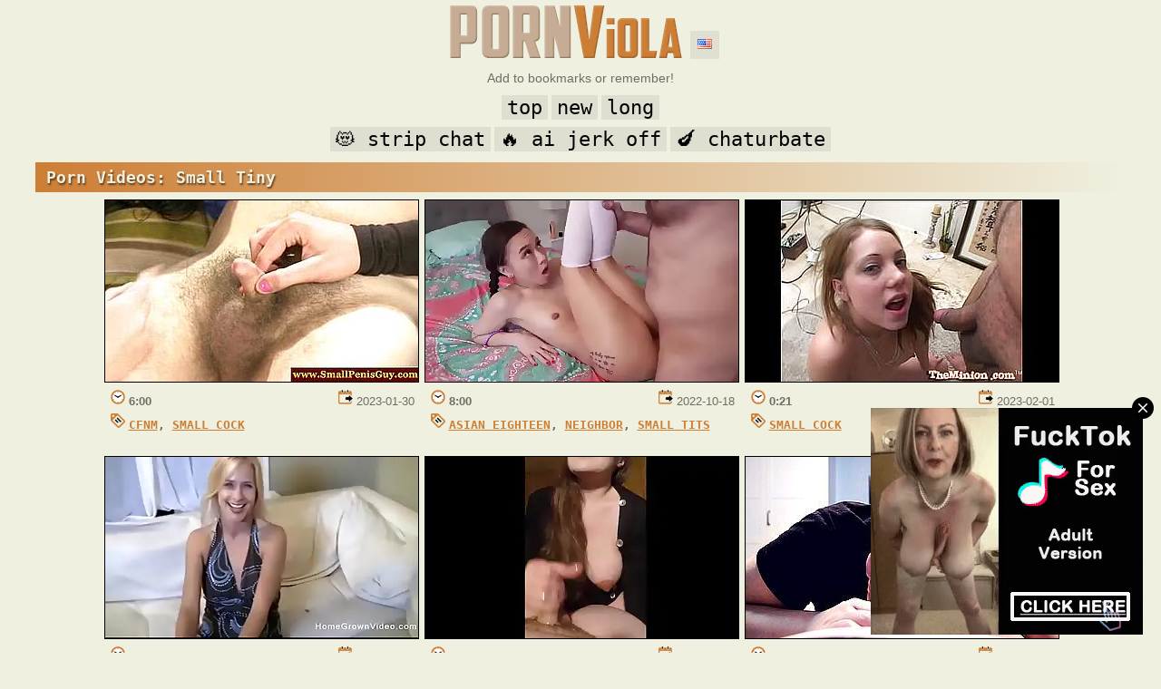

--- FILE ---
content_type: text/html; charset=UTF-8
request_url: https://www.pornviola.com/free/small-tiny/
body_size: 15763
content:
<!DOCTYPE html>
<html lang="en">
<head>
<meta charset="utf-8">
<title>Small Tiny @ PornViola.com</title>
<meta name="description" content="Porn Videos small tiny watch for free and enjoy at any time convenient for you." />
<meta name="rating" content="RTA-5042-1996-1400-1577-RTA" />
<meta name="viewport" content="width=device-width, initial-scale=1" />
<meta name="referrer" content="unsafe-url" />
<meta name="google" value="notranslate" />
<meta http-equiv="x-dns-prefetch-control" content="on" />
<link rel="dns-prefetch" href="https://thumb1.pornviola.com" />
<link rel="dns-prefetch" href="https://thumb2.pornviola.com" />
<link rel="dns-prefetch" href="https://thumb3.pornviola.com" />
<link rel="canonical" href="https://www.pornviola.com/free/small-tiny/" />
<link rel="alternate" hreflang="en" href="https://www.pornviola.com/free/small-tiny/" />
<link rel="alternate" hreflang="de" href="https://www.pornviola.com/de/free/small-tiny/" />
<link rel="alternate" hreflang="es" href="https://www.pornviola.com/es/free/small-tiny/" />
<link rel="alternate" hreflang="fr" href="https://www.pornviola.com/fr/free/small-tiny/" />
<link rel="alternate" hreflang="it" href="https://www.pornviola.com/it/free/small-tiny/" />
<link rel="alternate" hreflang="tr" href="https://www.pornviola.com/tr/free/small-tiny/" />
<link rel="alternate" hreflang="id" href="https://www.pornviola.com/id/free/small-tiny/" />
<link rel="alternate" hreflang="ru" href="https://www.pornviola.com/ru/free/small-tiny/" />
<link rel="alternate" hreflang="hi" href="https://www.pornviola.com/hi/free/small-tiny/" />
<link rel="alternate" hreflang="zh-cn" href="https://www.pornviola.com/cn/free/small-tiny/" />
<link rel="alternate" hreflang="hu" href="https://www.pornviola.com/hu/free/small-tiny/" />
<link rel="apple-touch-icon" sizes="180x180" href="/apple-touch-icon.png" />
<link rel="icon" type="image/png" sizes="32x32" href="/favicon-32x32.png" />
<link rel="icon" type="image/png" sizes="16x16" href="/favicon-16x16.png" />
<link rel="manifest" href="/site.webmanifest" />
<link rel="mask-icon" href="/safari-pinned-tab.svg" color="#ada371" />
<meta name="msapplication-TileColor" content="#eff0e0" />
<meta name="theme-color" content="#eff0e0" />
<script src="https://thumb1.pornviola.com/js/fluidplayer.min.js"></script>
<script>
    var player = fluidPlayer('violaplay');
</script>
<meta http-equiv="Delegate-CH" content="Sec-CH-UA https://s.magsrv.com; Sec-CH-UA-Mobile https://s.magsrv.com; Sec-CH-UA-Arch https://s.magsrv.com; Sec-CH-UA-Model https://s.magsrv.com; Sec-CH-UA-Platform https://s.magsrv.com; Sec-CH-UA-Platform-Version https://s.magsrv.com; Sec-CH-UA-Bitness https://s.magsrv.com; Sec-CH-UA-Full-Version-List https://s.magsrv.com; Sec-CH-UA-Full-Version https://s.magsrv.com;">
<link rel="dns-prefetch" href="https://www.googletagmanager.com">
<style>
body {background:#eff0e0;font-family:Arial,Helvetica,sans-serif;font-size:14px;color:#726c64;margin:0;padding:0;line-height: 150%;}
a {text-decoration:underline;color:#000;}
a:hover {text-decoration:underline;color:#cd7e35;}
.swidth {max-width:1800px;}
.cmain {display:inline-table;position:relative;margin:4px 2px 50px 2px;width:45%;max-width:345px;padding:0 2px 0 2px;}
.cmain a {text-decoration:none}
.cmain img {border:1px #000 solid;max-width:345px;width:100%;height:auto;}
.ccm {margin:4px 2px 16px 2px;}
.ccmain {display:inline-table;position:relative;margin:4px 2px 4px 2px;width:45%;max-width:345px;}
.ccmain a {text-decoration:none}
.ccmain img {border:1px #000 solid;object-fit:cover;max-width:345px;width:100%;height:auto;}
.hblock {display:inline-table;position:relative;margin:4px 2px 4px 2px;}
.hblock a {text-decoration:none;}
.ee {clear: both;}
.info {font-size:calc(12px + 0.4vw);text-indent:10px;text-align:justify;padding:5px;line-height: 150%;}
.cname {font-family:monospace,monospace;font-size:2em;font-weight:bold;}
.ccname {font-family:monospace,monospace;font-size:calc(13px + 0.4vw);font-weight:bold;max-width:346;overflow:hidden;}
.tname {font-family:monospace,monospace;font-size:26px;font-weight:bold;}
.svideos {display:inline;position:fixed;top:10px;z-index:1000;left:15px;}
.letter {display:inline-block;position:relative;margin:4px 0 4px 0;padding:6px 12px 6px 12px;font-family:monospace,monospace;text-align:left;text-shadow: 1px 2px 2px #5a3a1a;color:#eff0e0;font-size:calc(13px + 0.4vw);font-weight:bold;width:92%;height:21px;background:#cd7e35;background-image: linear-gradient(to right, #cd7e35 , #eff0e0);}
.cta {display:inline-table;position:relative;margin:4px 2px 4px 2px;max-width:348px;width:45%;font-family:monospace;font-size:calc(12px + 0.3vw);text-align:center;background:#dfdfd1;padding:8px 0 8px 0;}
.cta small {font-size:11px;}
.ctm {display:inline-table;position:relative;margin:4px 2px 4px 2px;font-family:monospace,monospace;font-size:22px;text-align:center;background:#dfdfd1;padding:3px 6px 3px 6px;text-transform:lowercase;}
.ctm_block {display:inline;position:fixed;top:10px;z-index:1000;right:15px;}
.pagination {text-shadow:1px 1px 1px #000;margin:0 3px 8px 3px;padding:6px;background:#c2a873;cursor:pointer;-webkit-border-radius: 8px;border-radius: 8px;color:#fff;font-size:28px;display:inline-block;border: 2px solid #876d55;font-weight:bold;min-width:32px;}
.paginationx {margin:0 3px 8px 3px;padding:6px;-webkit-border-radius: 8px;border-radius: 8px;color:#876d55;font-size:28px;display:inline-block;border: 2px solid #876d55;font-weight:bold;min-width:32px;}
.pagination:hover {background:#876d55;}
.time {width:40px;border:0px;position:absolute;left:5px;font-size:13px;text-indent:24px;padding:4px 0;font-weight:bold;background-image: url('[data-uri]');background-repeat:no-repeat;background-position: 4px 2px; }
.date {height:20px;border:0px;position:absolute;right:5px;font-size:13px;text-indent:24px;padding:4px 0;background-image: url('[data-uri]');background-repeat:no-repeat;background-position: 4px 2px; }
.source {height:20px;border:0px;position:absolute;right:5px;font-size:13px;text-indent:24px;padding:4px 0;text-transform:uppercase;font-weight:bold;font-family:monospace,monospace;background-image: url('[data-uri]');background-repeat:no-repeat;background-position: 4px 2px; }
.source a {text-decoration:underline;}
.tagged {height:20px;border:0px;position:absolute;left:5px;font-size:13px;text-indent:24px;padding:4px 0;margin:5px 0;text-transform:uppercase;font-weight:bold;font-family:monospace,monospace;background-image: url('[data-uri]');background-repeat:no-repeat;background-position: 4px 2px; }
.tagged a {text-decoration:underline;color:#cd7e35;}
.tagged a:hover {text-decoration:underline;color:#f59640;}
.dropbtn {background-color:#e0e0d2;padding:8px;border:none;cursor:pointer;}
.dropdown {position:relative;display:inline-block;vertical-align:top;top:34px;}
.dropdown-content {display:none;position:absolute;left:-50px;background-color: #eff0e0;min-width:135px;box-shadow: 0px 8px 16px 0px rgba(0,0,0,0.2);z-index: 1;text-align:left;text-indent:5px;}
.dropdown-content a {color:black;padding:12px 16px;text-decoration:none;display:block;}
.dropdown-content a:hover {background-color:#cbcbc0;}
.dropdown:hover .dropdown-content {display:block;}
.dropdown:hover .dropbtn {background-color:#cbcbc0;}
input[type=text] {width: 280px;box-sizing: border-box;border: 2px solid #cd7e35;border-radius:6px;font-size:16px;background-color:white;background-image: url(' [data-uri]');background-position: 10px 10px; background-repeat: no-repeat;padding: 10px 20px 10px 40px;-webkit-transition: width 0.4s ease-in-out;transition: width 0.4s ease-in-out;margin:4px 0px 0px 0px;}
input[type=text]:focus {width: 280px;outline: none;}
@media only screen and (max-width: 730px) { .svideos {top:30px;} .ctm_block {top:0px;right:5px;} .ctm {font-size:16px;}}
@media only screen and (max-width: 585px) { .cname {font-size:1em;} .tname {font-size:14px;} .logo {width:135px;height:35px;} .dropdown {top:4px;} input[type=text] {width:200px;font-size:13px;} .ctm {font-size:14px;} }
</style>
<style>
h2 {display:inline-block;margin:10px;}
.content {flex: 1;background:#000;padding:10px 0 0 0;}  
.video {max-width:1750px;background:#000;margin:8px 0 0 0;}
.videobox {position: relative;padding: 56.25% 0 0 0;}
.video iframe, .video .player, .video #hlsplayer {position: absolute;top: 0;left: 0;width: 100%;height: 100%;}   
.txt {min-width:240px;height:60px;}
.adsem {text-align: center;width: auto; width:310px;}
.adsin {background-color: transparent;padding: 0 4px 4px 4px;margin: 0 3px 3px 3px;display: inline-block;float: none;}
.x300 {width: 300px;height: 264px;background-color: transparent;margin: 0;padding: 2px;}
.x100 {width: 300px;height: 100px;background-color: transparent;margin: 0;padding: 2px;}
.adf {font-size:11px;margin:-4px 0 0 0;color:#a4a49b;}
.adfd {font-size:12px;margin:0;color:#a4a49b;}
.sc1item {display:inline-table;width:30%;max-width:345px;margin:0 3px 6px 3px;padding:0;vertical-align:top;max-height:200px;overflow:hidden;font-size:calc(11px + 0.3vw);}
.sc1img {width:100%;max-width:345px;height:auto;margin:0;}
.sc1item img {border:1px #000 solid;}
.sc1h {height:222px;overflow:hidden;}
#centered {display:flex;justify-content:center;}
@media only screen and (max-width: 1320px) {.videobox {width:100%;height:100%;max-width:720px;} }
</style>
<!-- Google tag (gtag.js) -->
<script async src="https://www.googletagmanager.com/gtag/js?id=G-F51FJK7MPT"></script>
<script>
  window.dataLayer = window.dataLayer || [];
  function gtag(){dataLayer.push(arguments);}
  gtag('js', new Date());

  gtag('config', 'G-F51FJK7MPT');
</script>
</head>
<body>
<center>
<div class="swidth">
<a href="/"><img class="logo" src="[data-uri]" width="270" height="70" alt="PornVioLa.com"></a>
<div class="dropdown">
  <button class="dropbtn"><img src="/geo/en.png" width="16" height="11" alt="en"></button>
  <div class="dropdown-content">
	<a href="/free/small-tiny/"><img src="/geo/en.png" width="16" height="11" alt="en"> English</a>
	<a href="/de/free/small-tiny/"><img src="/geo/de.png" width="16" height="11" alt="de"> Deutsch</a>
	<a href="/es/free/small-tiny/"><img src="/geo/es.png" width="16" height="11" alt="es"> Español</a>
	<a href="/fr/free/small-tiny/"><img src="/geo/fr.png" width="16" height="11" alt="fr"> Français</a>
    <a href="/it/free/small-tiny/"><img src="/geo/it.png" width="16" height="11" alt="it"> Italiano</a>
	<a href="/tr/free/small-tiny/"><img src="/geo/tr.png" width="16" height="11" alt="tr"> Türkçe</a>
	<a href="/id/free/small-tiny/"><img src="/geo/id.png" width="16" height="11" alt="id"> Indonesia</a>
	<a href="/ru/free/small-tiny/"><img src="/geo/ru.png" width="16" height="11" alt="ru"> Русский</a>
	<a href="/hi/free/small-tiny/"><img src="/geo/hi.png" width="16" height="11" alt="hi"> हिंदी</a>
	<a href="/cn/free/small-tiny/"><img src="/geo/cn.png" width="16" height="11" alt="cn"> 中国</a>
	<a href="/hu/free/small-tiny/"><img src="/geo/hu.png" width="16" height="11" alt="hu"> Magyar</a>	
  </div>
</div> 
<br />
Add to bookmarks or remember!<br />
<div class="hblock">
<div class="ctm"><a class="vex" href="/top-all-1.html">top</a></div>
<div class="ctm"><a class="vex" href="/new-all-1.html">new</a></div>
<div class="ctm"><a class="vex" href="/long-all-1.html">long</a></div>
<br />
<div class="ctm"><a href="https://cumb.link/6xCQpvcm?source=pornviola.com&creative_id=spiders" rel="nofollow" target="_blank">&#128571; strip chat</a></div>
<div class="ctm"><a href="https://cumb.link/WGjmv53m?source=pornviola.com&creative_id=spiders" rel="nofollow" target="_blank">&#x1F525; ai jerk off</a></div>
<div class="ctm"><a href="https://cumb.link/1YNBZz?source=pornviola.com&creative_id=spiders" rel="nofollow" target="_blank">&#x1F346; chaturbate</a></div>
</div>
<br />
<div class="letter">Porn Videos: Small Tiny</div><br />
<div class="cmain">
	<a class="vex" rel="nofollow" href="/video/686541.html" data-enc="cmhNV094aDdUN2NGbE1QZUgrdFJNZz09" title="CFNM group video">
		<img src="https://thumb3.pornviola.com/1212/648_his.webp" width="345" height="200" alt="CFNM group video" />
	</a>
	<span class="date">
		2023-01-30
	</span>
	<span class="time">
		6:00
	</span>
	<br />
	<span class="tagged">
		
		 <a class="vex" href="/cfnm-page-1.html" title="CFNM">CFNM</a>, 
		 <a class="vex" href="/small-cock-page-1.html" title="Small Cock">Small Cock</a>
	</span>
</div><div class="cmain">
	<a class="vex" rel="nofollow" href="/video/681518.html" data-enc="Sm43U2htNkNyUHVjWStYYlN4ZkxlQT09" title="Tiny Asian video">
		<img src="https://thumb1.pornviola.com/1206/053_teen-her.webp" width="345" height="200" alt="Tiny Asian video" />
	</a>
	<span class="date">
		2022-10-18
	</span>
	<span class="time">
		8:00
	</span>
	<br />
	<span class="tagged">
		
		 <a class="vex" href="/asian-teen-page-1.html" title="Asian Eighteen">Asian Eighteen</a>, 
		 <a class="vex" href="/neighbor-page-1.html" title="Neighbor">Neighbor</a>, 
		 <a class="vex" href="/small-tits-page-1.html" title="Small Tits">Small Tits</a>
	</span>
</div><div class="cmain">
	<a class="vex" rel="nofollow" href="/video/688728.html" data-enc="azJlVDExcCs4ajVMbW9yTHVkb0ZNdz09" title="Tini Dick video">
		<img src="https://thumb1.pornviola.com/1216/929_man.webp" width="345" height="200" alt="Tini Dick video" />
	</a>
	<span class="date">
		2023-02-01
	</span>
	<span class="time">
		0:21
	</span>
	<br />
	<span class="tagged">
		
		 <a class="vex" href="/small-cock-page-1.html" title="Small Cock">Small Cock</a>
	</span>
</div><div class="cmain">
	<a class="vex" rel="nofollow" href="/video/696765.html" data-enc="ZzdtbFpaWjhZRHc5Nml4NWIwZzJrQT09" title="Sexy blonde video">
		<img src="https://thumb2.pornviola.com/1232/846_is.webp" width="345" height="200" alt="Sexy blonde video" />
	</a>
	<span class="date">
		2023-02-22
	</span>
	<span class="time">
		10:00
	</span>
	<br />
	<span class="tagged">
		
		 <a class="vex" href="/husband-page-1.html" title="Husband">Husband</a>, 
		 <a class="vex" href="/small-cock-page-1.html" title="Small Cock">Small Cock</a>
	</span>
</div><div class="cmain">
	<a class="vex" rel="nofollow" href="/video/696760.html" data-enc="SXlyMDNQNDAvNW94VFRQeWY2TDJhZz09" title="Wife video">
		<img src="https://thumb1.pornviola.com/1232/841_husbands-taboo-pov.webp" width="345" height="200" alt="Wife video" />
	</a>
	<span class="date">
		2023-02-22
	</span>
	<span class="time">
		9:00
	</span>
	<br />
	<span class="tagged">
		
		 <a class="vex" href="/husband-page-1.html" title="Husband">Husband</a>, 
		 <a class="vex" href="/small-cock-page-1.html" title="Small Cock">Small Cock</a>
	</span>
</div><div class="cmain">
	<a class="vex" rel="nofollow" href="/video/687814.html" data-enc="ZmNTeGdMYUMvdHJyV2NFWERqTllXUT09" title="Sucking STEP video">
		<img src="https://thumb3.pornviola.com/1215/150_-cums.webp" width="345" height="200" alt="Sucking STEP video" />
	</a>
	<span class="date">
		2023-01-31
	</span>
	<span class="time">
		5:00
	</span>
	<br />
	<span class="tagged">
		
		 <a class="vex" href="/nerdy-page-1.html" title="Nerdy">Nerdy</a>, 
		 <a class="vex" href="/small-cock-page-1.html" title="Small Cock">Small Cock</a>
	</span>
</div><div class="cmain">
	<a class="vex" rel="nofollow" href="/video/699721.html" data-enc="dkU0NWF1VWlFZ0pvTUtMeVRvTzhZdz09" title="Very small video">
		<img src="https://thumb3.pornviola.com/1238/554_very-small.webp" width="345" height="200" alt="Very small video" />
	</a>
	<span class="date">
		2023-02-28
	</span>
	<span class="time">
		1:29
	</span>
	<br />
	<span class="tagged">
		
		 <a class="vex" href="/brutal-page-1.html" title="Brutal">Brutal</a>, 
		 <a class="vex" href="/double-penetration-page-1.html" title="Double Penetration">Double Penetration</a>
	</span>
</div><div class="cmain">
	<a class="vex" rel="nofollow" href="/video/669138.html" data-enc="MkZUZnNYWVRVbUc2M2k1ZVdrSmJUZz09" title="SugarNadya video">
		<img src="https://thumb3.pornviola.com/1194/208_lady-look-pt.webp" width="345" height="200" alt="SugarNadya video" />
	</a>
	<span class="date">
		2022-10-26
	</span>
	<span class="time">
		4:41
	</span>
	<br />
	<span class="tagged">
		
		 <a class="vex" href="/mistress-page-1.html" title="Mistress">Mistress</a>, 
		 <a class="vex" href="/reality-page-1.html" title="Reality">Reality</a>, 
		 <a class="vex" href="/small-cock-page-1.html" title="Small Cock">Small Cock</a>
	</span>
</div><div class="cmain">
	<a class="vex" rel="nofollow" href="/video/684570.html" data-enc="R0EwTEE3WHh2T2lVZFUwTW1NM2NuQT09" title="Small petite video">
		<img src="https://thumb2.pornviola.com/1209/061_small-pump.webp" width="345" height="200" alt="Small petite video" />
	</a>
	<span class="date">
		2023-01-26
	</span>
	<span class="time">
		6:00
	</span>
	<br />
	<span class="tagged">
		
		 <a class="vex" href="/first-time-page-1.html" title="First Time">First Time</a>, 
		 <a class="vex" href="/orgasm-page-1.html" title="Orgasm">Orgasm</a>, 
		 <a class="vex" href="/pumping-page-1.html" title="Pumping">Pumping</a>
	</span>
</div><div class="cmain">
	<a class="vex" rel="nofollow" href="/video/592702.html" data-enc="eXpqeERjTFVOZ3RSSWt0TGRmUzlqdz09" title="Stepbro video">
		<img src="https://thumb3.pornviola.com/1060/590_teen.webp" width="345" height="200" alt="Stepbro video" />
	</a>
	<span class="date">
		2022-09-06
	</span>
	<span class="time">
		8:04
	</span>
	<br />
	<span class="tagged">
		
		 <a class="vex" href="/british-page-1.html" title="British">British</a>, 
		 <a class="vex" href="/doggy-style-page-1.html" title="Doggy Style">Doggy Style</a>, 
		 <a class="vex" href="/small-tits-page-1.html" title="Small Tits">Small Tits</a>
	</span>
</div><div class="cmain">
	<a class="vex" rel="nofollow" href="/video/688736.html" data-enc="QmNQRUNKSzQvT3ViNnErU2N5OWFiQT09" title="Tiny dick video">
		<img src="https://thumb3.pornviola.com/1216/937_sub.webp" width="345" height="200" alt="Tiny dick video" />
	</a>
	<span class="date">
		2023-02-01
	</span>
	<span class="time">
		5:00
	</span>
	<br />
	<span class="tagged">
		
		 <a class="vex" href="/small-cock-page-1.html" title="Small Cock">Small Cock</a>
	</span>
</div><div class="cmain">
	<a class="vex" rel="nofollow" href="/video/594722.html" data-enc="d2h5allwUFlyQW4wZHVkcUh4UllNQT09" title="Tiny Euro video">
		<img src="https://thumb1.pornviola.com/1062/590_euro-.webp" width="345" height="200" alt="Tiny Euro video" />
	</a>
	<span class="date">
		2022-09-11
	</span>
	<span class="time">
		8:00
	</span>
	<br />
	<span class="tagged">
		
		 <a class="vex" href="/skinny-page-1.html" title="Skinny">Skinny</a>, 
		 <a class="vex" href="/small-tits-page-1.html" title="Small Tits">Small Tits</a>, 
		 <a class="vex" href="/teen-anal-page-1.html" title="Eighteen Anal">Eighteen Anal</a>
	</span>
</div>
<br /><br />
<div class="letter">strip chat:</div><br />
<div class="cmain ccm"><a href="/link/sc/LlsabethHaze.php?id=pornviola.com" rel="nofollow noopener" target="_blank"><img data-src="https://img.doppiocdn.com/thumbs/1769090700/236740896_webp" class="lazy sc1img" width="345" height="200" alt="LlsabethHaze"><br />strip chat<div class="ccname">&#x1F7E2; LlsabethHaze</div></a></div><div class="cmain ccm"><a href="/link/sc/FaaBinaa.php?id=pornviola.com" rel="nofollow noopener" target="_blank"><img data-src="https://img.doppiocdn.com/thumbs/1769090730/211197380_webp" class="lazy sc1img" width="345" height="194" alt="FaaBinaa"><br />strip chat<div class="ccname">&#x1F7E2; FaaBinaa</div></a></div><div class="cmain ccm"><a href="/link/sc/Rakses2.php?id=pornviola.com" rel="nofollow noopener" target="_blank"><img data-src="https://img.doppiocdn.com/thumbs/1769090730/221643316_webp" class="lazy sc1img" width="345" height="194" alt="Rakses2"><br />strip chat<div class="ccname">&#x1F7E2; Rakses2</div></a></div><div class="cmain ccm"><a href="/link/sc/vulagarmanners_.php?id=pornviola.com" rel="nofollow noopener" target="_blank"><img data-src="https://img.doppiocdn.com/thumbs/1769090730/174167667_webp" class="lazy sc1img" width="345" height="194" alt="vulagarmanners_"><br />strip chat<div class="ccname">&#x1F7E2; vulagarmanners_</div></a></div><div class="cmain ccm"><a href="/link/sc/onetimeandforever.php?id=pornviola.com" rel="nofollow noopener" target="_blank"><img data-src="https://img.doppiocdn.com/thumbs/1769090730/139610007_webp" class="lazy sc1img" width="345" height="194" alt="onetimeandforever"><br />strip chat<div class="ccname">&#x1F7E2; onetimeandforever</div></a></div><div class="cmain ccm"><a href="/link/sc/LaureMestler.php?id=pornviola.com" rel="nofollow noopener" target="_blank"><img data-src="https://img.doppiocdn.com/thumbs/1769090730/221077367_webp" class="lazy sc1img" width="345" height="194" alt="LaureMestler"><br />strip chat<div class="ccname">&#x1F7E2; LaureMestler</div></a></div><div class="cmain ccm"><a href="/link/sc/Danny_Billy.php?id=pornviola.com" rel="nofollow noopener" target="_blank"><img data-src="https://img.doppiocdn.com/thumbs/1769090730/230161093_webp" class="lazy sc1img" width="345" height="194" alt="Danny_Billy"><br />strip chat<div class="ccname">&#x1F7E2; Danny_Billy</div></a></div><div class="cmain ccm"><a href="/link/sc/Bellacle.php?id=pornviola.com" rel="nofollow noopener" target="_blank"><img data-src="https://img.doppiocdn.com/thumbs/1769090730/154264185_webp" class="lazy sc1img" width="345" height="194" alt="Bellacle"><br />strip chat<div class="ccname">&#x1F7E2; Bellacle</div></a></div><div class="cmain ccm"><a href="/link/sc/MollyDollz.php?id=pornviola.com" rel="nofollow noopener" target="_blank"><img data-src="https://img.doppiocdn.com/thumbs/1769090730/218184983_webp" class="lazy sc1img" width="345" height="194" alt="MollyDollz"><br />strip chat<div class="ccname">&#x1F7E2; MollyDollz</div></a></div><div class="cmain ccm"><a href="/link/sc/MarionSilver.php?id=pornviola.com" rel="nofollow noopener" target="_blank"><img data-src="https://img.doppiocdn.com/thumbs/1769090730/190224671_webp" class="lazy sc1img" width="345" height="194" alt="MarionSilver"><br />strip chat<div class="ccname">&#x1F7E2; MarionSilver</div></a></div><br /><br />
<div class="cta"><a class="vex" href="/free/tiny/">tiny</a></div><div class="cta"><a class="vex" href="/free/small/">small</a></div><div class="cta"><a class="vex" href="/free/small-tits/">small tits</a></div><div class="cta"><a class="vex" href="/free/small-cock/">small cock</a></div><div class="cta"><a class="vex" href="/free/small-ass/">small ass</a></div><div class="cta"><a class="vex" href="/free/small-dick/">small dick</a></div><div class="cta"><a class="vex" href="/free/tiny-pussy/">tiny pussy</a></div><div class="cta"><a class="vex" href="/free/extra-small/">extra small</a></div><div class="cta"><a class="vex" href="/free/small-penis/">small penis</a></div><div class="cta"><a class="vex" href="/free/small-tiny/">small tiny</a></div><div class="cta"><a class="vex" href="/free/skinny-small-tits/">skinny small tits</a></div><div class="cta"><a class="vex" href="/free/small-tit/">small tit</a></div><div class="cta"><a class="vex" href="/free/small-petite/">small petite</a></div><div class="cta"><a class="vex" href="/free/small-teen/">small teen</a></div><div class="cta"><a class="vex" href="/free/tiny-dick/">tiny dick</a></div><div class="cta"><a class="vex" href="/free/tiny-teen/">tiny teen</a></div><div class="cta"><a class="vex" href="/free/small-girl/">small girl</a></div><div class="cta"><a class="vex" href="/free/small-body/">small body</a></div><div class="cta"><a class="vex" href="/free/small-sex/">small sex</a></div><div class="cta"><a class="vex" href="/free/small-girls/">small girls</a></div><div class="cta"><a class="vex" href="/free/small-nipple/">small nipple</a></div><div class="cta"><a class="vex" href="/free/small-one/">small one</a></div><div class="cta"><a class="vex" href="/free/small-pussy/">small pussy</a></div><div class="cta"><a class="vex" href="/free/blonde-small/">blonde small</a></div><div class="cta"><a class="vex" href="/free/skinny-tiny/">skinny tiny</a></div><div class="cta"><a class="vex" href="/free/small-tits-videos/">small tits videos</a></div><div class="cta"><a class="vex" href="/free/teen-small/">teen small</a></div><div class="cta"><a class="vex" href="/free/tiny-anal/">tiny anal</a></div><div class="cta"><a class="vex" href="/free/indian-small-tits/">indian small tits</a></div><div class="cta"><a class="vex" href="/free/tiny-panties/">tiny panties</a></div>
<br /><br />
<form action="/">
<input type="text" name="search" placeholder="Search... (use english)">
</form>
<br />
<div class="cta"><a href="/free/yoga-class/">yoga class</a></div><div class="cta"><a href="/free/anal-public/">anal public</a></div><div class="cta"><a href="/free/beach/">beach</a></div><div class="cta"><a href="/free/black-teen/">black teen</a></div><div class="cta"><a href="/free/girl-masturbation-orgasms/">girl masturbation orgasms</a></div><div class="cta"><a href="/free/anal-pov/">anal pov</a></div><div class="cta"><a href="/free/matches/">matches</a></div><div class="cta"><a href="/free/boss-ass/">boss ass</a></div><div class="cta"><a href="/free/entertainment/">entertainment</a></div><div class="cta"><a href="/free/asian-man/">asian man</a></div><div class="cta"><a href="/free/plug-anal/">plug anal</a></div><div class="cta"><a href="/free/arousing/">arousing</a></div><div class="cta"><a href="/free/mis/">mis</a></div><div class="cta"><a href="/free/sex-videos/">sex videos</a></div><div class="cta"><a href="/free/blonde-bbw/">blonde bbw</a></div><div class="cta"><a href="/free/first-time-lesbian/">first time lesbian</a></div><div class="cta"><a href="/free/anal-ride/">anal ride</a></div><div class="cta"><a href="/free/oldman/">oldman</a></div><div class="cta"><a href="/free/blowjob-big-cum/">blowjob big cum</a></div><div class="cta"><a href="/free/amateur-wife/">amateur wife</a></div><div class="cta"><a href="/free/squirting-mom/">squirting mom</a></div><div class="cta"><a href="/free/skills/">skills</a></div><div class="cta"><a href="/free/fucking-hairy-pussy/">fucking hairy pussy</a></div><div class="cta"><a href="/free/doctor-and-nurse/">doctor and nurse</a></div><div class="cta"><a href="/free/mature-pawg/">mature pawg</a></div><div class="cta"><a href="/free/adventurous/">adventurous</a></div><div class="cta"><a href="/free/bottle/">bottle</a></div><div class="cta"><a href="/free/cousin-sister/">cousin sister</a></div><div class="cta"><a href="/free/girl-short/">girl short</a></div><div class="cta"><a href="/free/hope/">hope</a></div>
<br /><br />
<div class="info">
It's no secret that adult sites with pornographic content predominate on the Internet by a large margin from others. Use a search in Google or any other search engine for the query you need and you will get an endless number of XXX sites in the results. But only a few of these sites are designed to give you pleasure in exchange for watching a few ads while reading the content. And we are proud to say that PornViola.com is one of those sites. We created a simple and convenient navigation system, borrowing classic elements and tricks. We don't overload with a huge number of videos, but at the same time we constantly add something fresh. Yes, we do not have the largest number of categories (about three hundred), but we tried to accommodate most of the requests of our visitors here. Follow the links, watch the videos and come back again and again.    
</div>
<br /><br />
<img src="https://www.pornviola.com/geo/en.png" width="16" height="11" alt="en"> <a href="/">English</a> &#8226; 
<img src="https://www.pornviola.com/geo/de.png" width="16" height="11" alt="de"> <a href="/de/">Deutsch</a> &#8226;  
<img src="https://www.pornviola.com/geo/es.png" width="16" height="11" alt="es"> <a href="/es/">Español</a> &#8226; 
<img src="https://www.pornviola.com/geo/fr.png" width="16" height="11" alt="fr"> <a href="/fr/">Français</a> &#8226; 
<img src="https://www.pornviola.com/geo/it.png" width="16" height="11" alt="it"> <a href="/it/">Italiano</a> &#8226; 
<img src="https://www.pornviola.com/geo/tr.png" width="16" height="11" alt="tr"> <a href="/tr/">Türkçe</a> &#8226; 
<img src="https://www.pornviola.com/geo/id.png" width="16" height="11" alt="id"> <a href="/id/">Indonesia</a> &#8226; 
<img src="https://www.pornviola.com/geo/ru.png" width="16" height="11" alt="ru"> <a href="/ru/">Русский</a> &#8226;  
<img src="https://www.pornviola.com/geo/hi.png" width="16" height="11" alt="hi"> <a href="/hi/">हिंदी</a>  &#8226; 
<img src="https://www.pornviola.com/geo/cn.png" width="16" height="11" alt="cn"> <a href="/cn/">中国</a> &#8226;
<img src="https://www.pornviola.com/geo/hu.png" width="16" height="11" alt="hu"> <a href="/hu/">Magyar</a>  
<br /><br />
&copy; 2026 PornVioLa.com. All Rights Reserved. <a href="/2257.html">2257</a> | <a href="/contact-us.html">Contact form</a> | <a href="https://aporn.link/">aPorn.link</a>.
<br /><br />
</div>
</center>
<script>
document.addEventListener("DOMContentLoaded", function () {
  const lazyElements = document.querySelectorAll("img[data-src], iframe[data-src]");
  lazyElements.forEach(el => {
    if (!el.hasAttribute("loading")) {
      el.setAttribute("loading", "lazy");
    }
    el.classList.add("lazy-placeholder", "fade-in");
  });
  if ("IntersectionObserver" in window) {
    let observer = new IntersectionObserver(function (entries, obs) {
      entries.forEach(function (entry) {
        if (entry.isIntersecting) {
          let el = entry.target;
          el.src = el.dataset.src;
          el.removeAttribute("data-src");
          el.classList.remove("lazy-placeholder");
          obs.unobserve(el);
        }
      });
    }, { rootMargin: "200px" });

    lazyElements.forEach(el => observer.observe(el));
  } else {
    lazyElements.forEach(el => {
      el.src = el.dataset.src;
      el.removeAttribute("data-src");
      el.classList.remove("lazy-placeholder");
    });
  }
});
</script>
<script>
document.addEventListener('DOMContentLoaded', function() {
  document.querySelectorAll('div.cmain a').forEach(function(link) {
    link.addEventListener('click', function() {
      const enc = link.getAttribute('data-enc');
      const pageUrl = link.getAttribute('href');
      const url = "/counter/out.php?analytics=" + 
                  encodeURIComponent(enc) + 
                  "&url=" + 
                  encodeURIComponent(pageUrl);

      console.log("Sending beacon to:", url);
      if (navigator.sendBeacon) {
        try {
          navigator.sendBeacon(url);
          return;
        } catch (e) {
          console.warn("sendBeacon failed, fallback to Image()", e);
        }
      }
      const img = new Image();
      img.src = url + "&r=" + Date.now();
    });
  });
});
</script>
<script async type="application/javascript" src="https://a.magsrv.com/ad-provider.js"></script> 
<ins class="eas6a97888e17" data-zoneid="5731120"></ins> 
<script>(AdProvider = window.AdProvider || []).push({"serve": {}});</script>
</body>
</html>